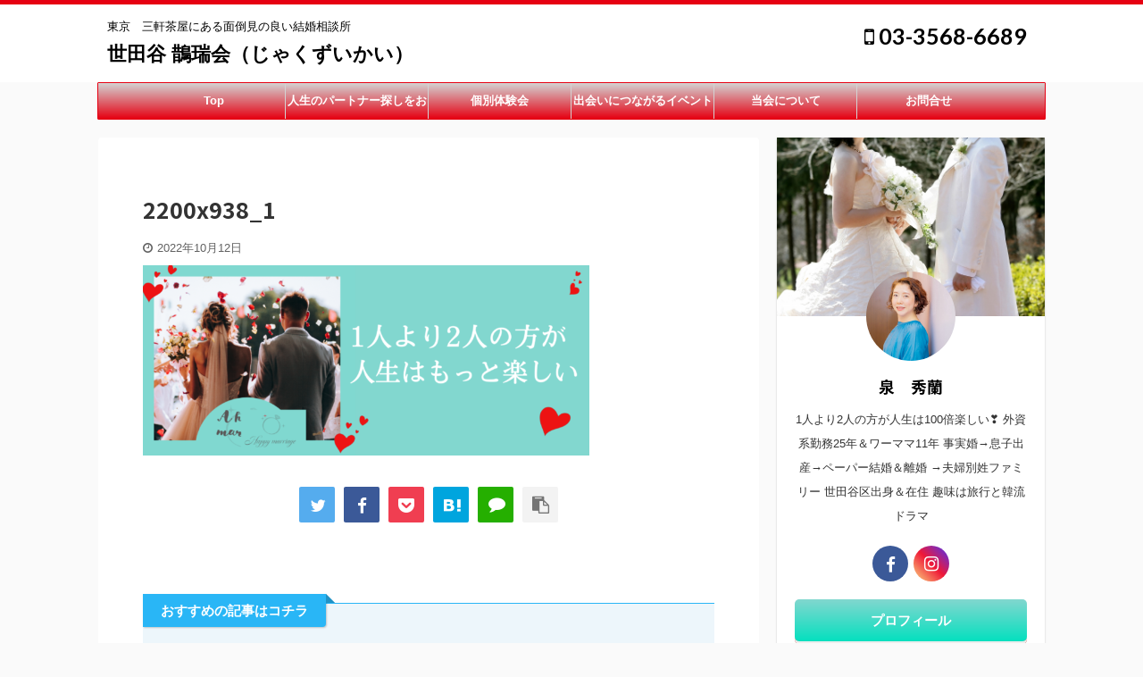

--- FILE ---
content_type: text/html; charset=UTF-8
request_url: https://jakuzuikai.jp/2200x938_1-3/
body_size: 19298
content:

<!DOCTYPE html>
<!--[if lt IE 7]>
<html class="ie6" dir="ltr" lang="ja"
	prefix="og: https://ogp.me/ns#" > <![endif]-->
<!--[if IE 7]>
<html class="i7" dir="ltr" lang="ja"
	prefix="og: https://ogp.me/ns#" > <![endif]-->
<!--[if IE 8]>
<html class="ie" dir="ltr" lang="ja"
	prefix="og: https://ogp.me/ns#" > <![endif]-->
<!--[if gt IE 8]><!-->
<html dir="ltr" lang="ja"
	prefix="og: https://ogp.me/ns#"  class="s-navi-search-overlay ">
	<!--<![endif]-->
	<head prefix="og: http://ogp.me/ns# fb: http://ogp.me/ns/fb# article: http://ogp.me/ns/article#">
		<meta charset="UTF-8" >
		<meta name="viewport" content="width=device-width,initial-scale=1.0,user-scalable=no,viewport-fit=cover">
		<meta name="format-detection" content="telephone=no" >
		<meta name="referrer" content="no-referrer-when-downgrade"/>

					<meta name="robots" content="noindex,follow">
		
		<link rel="alternate" type="application/rss+xml" title="世田谷  鵲瑞会（じゃくずいかい） RSS Feed" href="https://jakuzuikai.jp/feed/" />
		<link rel="pingback" href="https://jakuzuikai.jp/xmlrpc.php" >
		<!--[if lt IE 9]>
		<script src="https://jakuzuikai.jp/wp-content/themes/affinger5/js/html5shiv.js"></script>
		<![endif]-->
					<style>img:is([sizes="auto" i], [sizes^="auto," i]) { contain-intrinsic-size: 3000px 1500px }</style>
	
		<!-- All in One SEO 4.4.0.1 - aioseo.com -->
		<meta name="robots" content="max-image-preview:large" />
		<link rel="canonical" href="https://jakuzuikai.jp/2200x938_1-3/" />
		<meta name="generator" content="All in One SEO (AIOSEO) 4.4.0.1" />
		<meta property="og:locale" content="ja_JP" />
		<meta property="og:site_name" content="世田谷  鵲瑞会（じゃくずいかい） | 東京　三軒茶屋にある面倒見の良い結婚相談所" />
		<meta property="og:type" content="article" />
		<meta property="og:title" content="2200x938_1 | 世田谷 鵲瑞会（じゃくずいかい）" />
		<meta property="og:url" content="https://jakuzuikai.jp/2200x938_1-3/" />
		<meta property="article:published_time" content="2022-10-12T05:25:50+00:00" />
		<meta property="article:modified_time" content="2022-10-12T05:25:50+00:00" />
		<meta name="twitter:card" content="summary" />
		<meta name="twitter:title" content="2200x938_1 | 世田谷 鵲瑞会（じゃくずいかい）" />
		<script type="application/ld+json" class="aioseo-schema">
			{"@context":"https:\/\/schema.org","@graph":[{"@type":"BreadcrumbList","@id":"https:\/\/jakuzuikai.jp\/2200x938_1-3\/#breadcrumblist","itemListElement":[{"@type":"ListItem","@id":"https:\/\/jakuzuikai.jp\/#listItem","position":1,"item":{"@type":"WebPage","@id":"https:\/\/jakuzuikai.jp\/","name":"\u30db\u30fc\u30e0","description":"\u4e16\u7530\u8c37\u9d72\u745e\u4f1a\uff08\u305b\u305f\u304c\u3084\u3058\u3083\u304f\u305a\u3044\u304b\u3044\uff09\u306f\u6771\u4eac\u4e16\u7530\u8c37\u4e09\u8ed2\u8336\u5c4b\u306b\u3042\u308b\u500b\u4eba\u7d4c\u55b6\u306e\u7d50\u5a5a\u76f8\u8ac7\u6240\u3067\u3059\u3002\u3054\u672c\u4eba\u306e\u72b6\u6cc1\u3001\u3054\u5e0c\u671b\u306b\u5408\u308f\u305b\u3066\u6d3b\u52d5\u5185\u5bb9\u3092\u3054\u63d0\u6848\u3057\u30d1\u30fc\u30bd\u30ca\u30eb\u30b5\u30dd\u30fc\u30c8\u3057\u3066\u304a\u308a\u307e\u3059\u3002\u30de\u30c3\u30c1\u30f3\u30b0\u30a2\u30d7\u30ea\u306a\u3069\u3092\u6d3b\u7528\u4e2d\u306e\u65b9\u3078\u306e\u30bb\u30ab\u30f3\u30c9\u30aa\u30d4\u30cb\u30aa\u30f3\u5bfe\u5fdc\u3001\u81ea\u7136\u306b\u6c17\u8efd\u306b\u51fa\u4f1a\u3044\u305f\u3044\u65b9\u3078\u306e\u30a4\u30d9\u30f3\u30c8\u306e\u3054\u6848\u5185\u3082\u884c\u3063\u3066\u304a\u308a\u307e\u3059\u3002","url":"https:\/\/jakuzuikai.jp\/"},"nextItem":"https:\/\/jakuzuikai.jp\/2200x938_1-3\/#listItem"},{"@type":"ListItem","@id":"https:\/\/jakuzuikai.jp\/2200x938_1-3\/#listItem","position":2,"item":{"@type":"WebPage","@id":"https:\/\/jakuzuikai.jp\/2200x938_1-3\/","name":"2200x938_1","url":"https:\/\/jakuzuikai.jp\/2200x938_1-3\/"},"previousItem":"https:\/\/jakuzuikai.jp\/#listItem"}]},{"@type":"ItemPage","@id":"https:\/\/jakuzuikai.jp\/2200x938_1-3\/#itempage","url":"https:\/\/jakuzuikai.jp\/2200x938_1-3\/","name":"2200x938_1 | \u4e16\u7530\u8c37 \u9d72\u745e\u4f1a\uff08\u3058\u3083\u304f\u305a\u3044\u304b\u3044\uff09","inLanguage":"ja","isPartOf":{"@id":"https:\/\/jakuzuikai.jp\/#website"},"breadcrumb":{"@id":"https:\/\/jakuzuikai.jp\/2200x938_1-3\/#breadcrumblist"},"author":{"@id":"https:\/\/jakuzuikai.jp\/author\/jakuzui\/#author"},"creator":{"@id":"https:\/\/jakuzuikai.jp\/author\/jakuzui\/#author"},"datePublished":"2022-10-12T05:25:50+09:00","dateModified":"2022-10-12T05:25:50+09:00"},{"@type":"Organization","@id":"https:\/\/jakuzuikai.jp\/#organization","name":"\u4e16\u7530\u8c37\u9d72\u745e\u4f1a","url":"https:\/\/jakuzuikai.jp\/","contactPoint":{"@type":"ContactPoint","telephone":"+81335386689","contactType":"Customer Support"}},{"@type":"Person","@id":"https:\/\/jakuzuikai.jp\/author\/jakuzui\/#author","url":"https:\/\/jakuzuikai.jp\/author\/jakuzui\/","name":"\u6771\u4eac\u4e09\u8ed2\u8336\u5c4b\u306e\u7d50\u5a5a\u76f8\u8ac7\u6240\u3000\u4e16\u7530\u8c37\u9d72\u745e\u4f1a\u3000\u30de\u30ea\u30c3\u30b8\u30ab\u30a6\u30f3\u30bb\u30e9\u30fc\u3000\u6cc9\u3000\u79c0\u862d","image":{"@type":"ImageObject","@id":"https:\/\/jakuzuikai.jp\/2200x938_1-3\/#authorImage","url":"https:\/\/secure.gravatar.com\/avatar\/7804247ed8990c35e6a7bbbb478092eb69c1ca1fb32efb7ee76b6720a62296a9?s=96&d=mm&r=g","width":96,"height":96,"caption":"\u6771\u4eac\u4e09\u8ed2\u8336\u5c4b\u306e\u7d50\u5a5a\u76f8\u8ac7\u6240\u3000\u4e16\u7530\u8c37\u9d72\u745e\u4f1a\u3000\u30de\u30ea\u30c3\u30b8\u30ab\u30a6\u30f3\u30bb\u30e9\u30fc\u3000\u6cc9\u3000\u79c0\u862d"}},{"@type":"WebSite","@id":"https:\/\/jakuzuikai.jp\/#website","url":"https:\/\/jakuzuikai.jp\/","name":"\u4e16\u7530\u8c37  \u9d72\u745e\u4f1a\uff08\u3058\u3083\u304f\u305a\u3044\u304b\u3044\uff09","description":"\u6771\u4eac\u3000\u4e09\u8ed2\u8336\u5c4b\u306b\u3042\u308b\u9762\u5012\u898b\u306e\u826f\u3044\u7d50\u5a5a\u76f8\u8ac7\u6240","inLanguage":"ja","publisher":{"@id":"https:\/\/jakuzuikai.jp\/#organization"}}]}
		</script>
		<!-- All in One SEO -->

<title>2200x938_1 | 世田谷 鵲瑞会（じゃくずいかい）</title>
<link rel='dns-prefetch' href='//webfonts.xserver.jp' />
<link rel='dns-prefetch' href='//ajax.googleapis.com' />
		<!-- This site uses the Google Analytics by MonsterInsights plugin v9.11.1 - Using Analytics tracking - https://www.monsterinsights.com/ -->
							<script src="//www.googletagmanager.com/gtag/js?id=G-YX4F6EDEKG"  data-cfasync="false" data-wpfc-render="false" type="text/javascript" async></script>
			<script data-cfasync="false" data-wpfc-render="false" type="text/javascript">
				var mi_version = '9.11.1';
				var mi_track_user = true;
				var mi_no_track_reason = '';
								var MonsterInsightsDefaultLocations = {"page_location":"https:\/\/jakuzuikai.jp\/2200x938_1-3\/"};
								if ( typeof MonsterInsightsPrivacyGuardFilter === 'function' ) {
					var MonsterInsightsLocations = (typeof MonsterInsightsExcludeQuery === 'object') ? MonsterInsightsPrivacyGuardFilter( MonsterInsightsExcludeQuery ) : MonsterInsightsPrivacyGuardFilter( MonsterInsightsDefaultLocations );
				} else {
					var MonsterInsightsLocations = (typeof MonsterInsightsExcludeQuery === 'object') ? MonsterInsightsExcludeQuery : MonsterInsightsDefaultLocations;
				}

								var disableStrs = [
										'ga-disable-G-YX4F6EDEKG',
									];

				/* Function to detect opted out users */
				function __gtagTrackerIsOptedOut() {
					for (var index = 0; index < disableStrs.length; index++) {
						if (document.cookie.indexOf(disableStrs[index] + '=true') > -1) {
							return true;
						}
					}

					return false;
				}

				/* Disable tracking if the opt-out cookie exists. */
				if (__gtagTrackerIsOptedOut()) {
					for (var index = 0; index < disableStrs.length; index++) {
						window[disableStrs[index]] = true;
					}
				}

				/* Opt-out function */
				function __gtagTrackerOptout() {
					for (var index = 0; index < disableStrs.length; index++) {
						document.cookie = disableStrs[index] + '=true; expires=Thu, 31 Dec 2099 23:59:59 UTC; path=/';
						window[disableStrs[index]] = true;
					}
				}

				if ('undefined' === typeof gaOptout) {
					function gaOptout() {
						__gtagTrackerOptout();
					}
				}
								window.dataLayer = window.dataLayer || [];

				window.MonsterInsightsDualTracker = {
					helpers: {},
					trackers: {},
				};
				if (mi_track_user) {
					function __gtagDataLayer() {
						dataLayer.push(arguments);
					}

					function __gtagTracker(type, name, parameters) {
						if (!parameters) {
							parameters = {};
						}

						if (parameters.send_to) {
							__gtagDataLayer.apply(null, arguments);
							return;
						}

						if (type === 'event') {
														parameters.send_to = monsterinsights_frontend.v4_id;
							var hookName = name;
							if (typeof parameters['event_category'] !== 'undefined') {
								hookName = parameters['event_category'] + ':' + name;
							}

							if (typeof MonsterInsightsDualTracker.trackers[hookName] !== 'undefined') {
								MonsterInsightsDualTracker.trackers[hookName](parameters);
							} else {
								__gtagDataLayer('event', name, parameters);
							}
							
						} else {
							__gtagDataLayer.apply(null, arguments);
						}
					}

					__gtagTracker('js', new Date());
					__gtagTracker('set', {
						'developer_id.dZGIzZG': true,
											});
					if ( MonsterInsightsLocations.page_location ) {
						__gtagTracker('set', MonsterInsightsLocations);
					}
										__gtagTracker('config', 'G-YX4F6EDEKG', {"forceSSL":"true","link_attribution":"true"} );
										window.gtag = __gtagTracker;										(function () {
						/* https://developers.google.com/analytics/devguides/collection/analyticsjs/ */
						/* ga and __gaTracker compatibility shim. */
						var noopfn = function () {
							return null;
						};
						var newtracker = function () {
							return new Tracker();
						};
						var Tracker = function () {
							return null;
						};
						var p = Tracker.prototype;
						p.get = noopfn;
						p.set = noopfn;
						p.send = function () {
							var args = Array.prototype.slice.call(arguments);
							args.unshift('send');
							__gaTracker.apply(null, args);
						};
						var __gaTracker = function () {
							var len = arguments.length;
							if (len === 0) {
								return;
							}
							var f = arguments[len - 1];
							if (typeof f !== 'object' || f === null || typeof f.hitCallback !== 'function') {
								if ('send' === arguments[0]) {
									var hitConverted, hitObject = false, action;
									if ('event' === arguments[1]) {
										if ('undefined' !== typeof arguments[3]) {
											hitObject = {
												'eventAction': arguments[3],
												'eventCategory': arguments[2],
												'eventLabel': arguments[4],
												'value': arguments[5] ? arguments[5] : 1,
											}
										}
									}
									if ('pageview' === arguments[1]) {
										if ('undefined' !== typeof arguments[2]) {
											hitObject = {
												'eventAction': 'page_view',
												'page_path': arguments[2],
											}
										}
									}
									if (typeof arguments[2] === 'object') {
										hitObject = arguments[2];
									}
									if (typeof arguments[5] === 'object') {
										Object.assign(hitObject, arguments[5]);
									}
									if ('undefined' !== typeof arguments[1].hitType) {
										hitObject = arguments[1];
										if ('pageview' === hitObject.hitType) {
											hitObject.eventAction = 'page_view';
										}
									}
									if (hitObject) {
										action = 'timing' === arguments[1].hitType ? 'timing_complete' : hitObject.eventAction;
										hitConverted = mapArgs(hitObject);
										__gtagTracker('event', action, hitConverted);
									}
								}
								return;
							}

							function mapArgs(args) {
								var arg, hit = {};
								var gaMap = {
									'eventCategory': 'event_category',
									'eventAction': 'event_action',
									'eventLabel': 'event_label',
									'eventValue': 'event_value',
									'nonInteraction': 'non_interaction',
									'timingCategory': 'event_category',
									'timingVar': 'name',
									'timingValue': 'value',
									'timingLabel': 'event_label',
									'page': 'page_path',
									'location': 'page_location',
									'title': 'page_title',
									'referrer' : 'page_referrer',
								};
								for (arg in args) {
																		if (!(!args.hasOwnProperty(arg) || !gaMap.hasOwnProperty(arg))) {
										hit[gaMap[arg]] = args[arg];
									} else {
										hit[arg] = args[arg];
									}
								}
								return hit;
							}

							try {
								f.hitCallback();
							} catch (ex) {
							}
						};
						__gaTracker.create = newtracker;
						__gaTracker.getByName = newtracker;
						__gaTracker.getAll = function () {
							return [];
						};
						__gaTracker.remove = noopfn;
						__gaTracker.loaded = true;
						window['__gaTracker'] = __gaTracker;
					})();
									} else {
										console.log("");
					(function () {
						function __gtagTracker() {
							return null;
						}

						window['__gtagTracker'] = __gtagTracker;
						window['gtag'] = __gtagTracker;
					})();
									}
			</script>
							<!-- / Google Analytics by MonsterInsights -->
		<script type="text/javascript">
/* <![CDATA[ */
window._wpemojiSettings = {"baseUrl":"https:\/\/s.w.org\/images\/core\/emoji\/16.0.1\/72x72\/","ext":".png","svgUrl":"https:\/\/s.w.org\/images\/core\/emoji\/16.0.1\/svg\/","svgExt":".svg","source":{"concatemoji":"https:\/\/jakuzuikai.jp\/wp-includes\/js\/wp-emoji-release.min.js?ver=6.8.2"}};
/*! This file is auto-generated */
!function(s,n){var o,i,e;function c(e){try{var t={supportTests:e,timestamp:(new Date).valueOf()};sessionStorage.setItem(o,JSON.stringify(t))}catch(e){}}function p(e,t,n){e.clearRect(0,0,e.canvas.width,e.canvas.height),e.fillText(t,0,0);var t=new Uint32Array(e.getImageData(0,0,e.canvas.width,e.canvas.height).data),a=(e.clearRect(0,0,e.canvas.width,e.canvas.height),e.fillText(n,0,0),new Uint32Array(e.getImageData(0,0,e.canvas.width,e.canvas.height).data));return t.every(function(e,t){return e===a[t]})}function u(e,t){e.clearRect(0,0,e.canvas.width,e.canvas.height),e.fillText(t,0,0);for(var n=e.getImageData(16,16,1,1),a=0;a<n.data.length;a++)if(0!==n.data[a])return!1;return!0}function f(e,t,n,a){switch(t){case"flag":return n(e,"\ud83c\udff3\ufe0f\u200d\u26a7\ufe0f","\ud83c\udff3\ufe0f\u200b\u26a7\ufe0f")?!1:!n(e,"\ud83c\udde8\ud83c\uddf6","\ud83c\udde8\u200b\ud83c\uddf6")&&!n(e,"\ud83c\udff4\udb40\udc67\udb40\udc62\udb40\udc65\udb40\udc6e\udb40\udc67\udb40\udc7f","\ud83c\udff4\u200b\udb40\udc67\u200b\udb40\udc62\u200b\udb40\udc65\u200b\udb40\udc6e\u200b\udb40\udc67\u200b\udb40\udc7f");case"emoji":return!a(e,"\ud83e\udedf")}return!1}function g(e,t,n,a){var r="undefined"!=typeof WorkerGlobalScope&&self instanceof WorkerGlobalScope?new OffscreenCanvas(300,150):s.createElement("canvas"),o=r.getContext("2d",{willReadFrequently:!0}),i=(o.textBaseline="top",o.font="600 32px Arial",{});return e.forEach(function(e){i[e]=t(o,e,n,a)}),i}function t(e){var t=s.createElement("script");t.src=e,t.defer=!0,s.head.appendChild(t)}"undefined"!=typeof Promise&&(o="wpEmojiSettingsSupports",i=["flag","emoji"],n.supports={everything:!0,everythingExceptFlag:!0},e=new Promise(function(e){s.addEventListener("DOMContentLoaded",e,{once:!0})}),new Promise(function(t){var n=function(){try{var e=JSON.parse(sessionStorage.getItem(o));if("object"==typeof e&&"number"==typeof e.timestamp&&(new Date).valueOf()<e.timestamp+604800&&"object"==typeof e.supportTests)return e.supportTests}catch(e){}return null}();if(!n){if("undefined"!=typeof Worker&&"undefined"!=typeof OffscreenCanvas&&"undefined"!=typeof URL&&URL.createObjectURL&&"undefined"!=typeof Blob)try{var e="postMessage("+g.toString()+"("+[JSON.stringify(i),f.toString(),p.toString(),u.toString()].join(",")+"));",a=new Blob([e],{type:"text/javascript"}),r=new Worker(URL.createObjectURL(a),{name:"wpTestEmojiSupports"});return void(r.onmessage=function(e){c(n=e.data),r.terminate(),t(n)})}catch(e){}c(n=g(i,f,p,u))}t(n)}).then(function(e){for(var t in e)n.supports[t]=e[t],n.supports.everything=n.supports.everything&&n.supports[t],"flag"!==t&&(n.supports.everythingExceptFlag=n.supports.everythingExceptFlag&&n.supports[t]);n.supports.everythingExceptFlag=n.supports.everythingExceptFlag&&!n.supports.flag,n.DOMReady=!1,n.readyCallback=function(){n.DOMReady=!0}}).then(function(){return e}).then(function(){var e;n.supports.everything||(n.readyCallback(),(e=n.source||{}).concatemoji?t(e.concatemoji):e.wpemoji&&e.twemoji&&(t(e.twemoji),t(e.wpemoji)))}))}((window,document),window._wpemojiSettings);
/* ]]> */
</script>
<style id='wp-emoji-styles-inline-css' type='text/css'>

	img.wp-smiley, img.emoji {
		display: inline !important;
		border: none !important;
		box-shadow: none !important;
		height: 1em !important;
		width: 1em !important;
		margin: 0 0.07em !important;
		vertical-align: -0.1em !important;
		background: none !important;
		padding: 0 !important;
	}
</style>
<link rel='stylesheet' id='wp-block-library-css' href='https://jakuzuikai.jp/wp-includes/css/dist/block-library/style.min.css?ver=6.8.2' type='text/css' media='all' />
<style id='classic-theme-styles-inline-css' type='text/css'>
/*! This file is auto-generated */
.wp-block-button__link{color:#fff;background-color:#32373c;border-radius:9999px;box-shadow:none;text-decoration:none;padding:calc(.667em + 2px) calc(1.333em + 2px);font-size:1.125em}.wp-block-file__button{background:#32373c;color:#fff;text-decoration:none}
</style>
<style id='global-styles-inline-css' type='text/css'>
:root{--wp--preset--aspect-ratio--square: 1;--wp--preset--aspect-ratio--4-3: 4/3;--wp--preset--aspect-ratio--3-4: 3/4;--wp--preset--aspect-ratio--3-2: 3/2;--wp--preset--aspect-ratio--2-3: 2/3;--wp--preset--aspect-ratio--16-9: 16/9;--wp--preset--aspect-ratio--9-16: 9/16;--wp--preset--color--black: #000000;--wp--preset--color--cyan-bluish-gray: #abb8c3;--wp--preset--color--white: #ffffff;--wp--preset--color--pale-pink: #f78da7;--wp--preset--color--vivid-red: #cf2e2e;--wp--preset--color--luminous-vivid-orange: #ff6900;--wp--preset--color--luminous-vivid-amber: #fcb900;--wp--preset--color--light-green-cyan: #7bdcb5;--wp--preset--color--vivid-green-cyan: #00d084;--wp--preset--color--pale-cyan-blue: #8ed1fc;--wp--preset--color--vivid-cyan-blue: #0693e3;--wp--preset--color--vivid-purple: #9b51e0;--wp--preset--color--soft-red: #e6514c;--wp--preset--color--light-grayish-red: #fdebee;--wp--preset--color--vivid-yellow: #ffc107;--wp--preset--color--very-pale-yellow: #fffde7;--wp--preset--color--very-light-gray: #fafafa;--wp--preset--color--very-dark-gray: #313131;--wp--preset--color--original-color-a: #43a047;--wp--preset--color--original-color-b: #795548;--wp--preset--color--original-color-c: #ec407a;--wp--preset--color--original-color-d: #9e9d24;--wp--preset--gradient--vivid-cyan-blue-to-vivid-purple: linear-gradient(135deg,rgba(6,147,227,1) 0%,rgb(155,81,224) 100%);--wp--preset--gradient--light-green-cyan-to-vivid-green-cyan: linear-gradient(135deg,rgb(122,220,180) 0%,rgb(0,208,130) 100%);--wp--preset--gradient--luminous-vivid-amber-to-luminous-vivid-orange: linear-gradient(135deg,rgba(252,185,0,1) 0%,rgba(255,105,0,1) 100%);--wp--preset--gradient--luminous-vivid-orange-to-vivid-red: linear-gradient(135deg,rgba(255,105,0,1) 0%,rgb(207,46,46) 100%);--wp--preset--gradient--very-light-gray-to-cyan-bluish-gray: linear-gradient(135deg,rgb(238,238,238) 0%,rgb(169,184,195) 100%);--wp--preset--gradient--cool-to-warm-spectrum: linear-gradient(135deg,rgb(74,234,220) 0%,rgb(151,120,209) 20%,rgb(207,42,186) 40%,rgb(238,44,130) 60%,rgb(251,105,98) 80%,rgb(254,248,76) 100%);--wp--preset--gradient--blush-light-purple: linear-gradient(135deg,rgb(255,206,236) 0%,rgb(152,150,240) 100%);--wp--preset--gradient--blush-bordeaux: linear-gradient(135deg,rgb(254,205,165) 0%,rgb(254,45,45) 50%,rgb(107,0,62) 100%);--wp--preset--gradient--luminous-dusk: linear-gradient(135deg,rgb(255,203,112) 0%,rgb(199,81,192) 50%,rgb(65,88,208) 100%);--wp--preset--gradient--pale-ocean: linear-gradient(135deg,rgb(255,245,203) 0%,rgb(182,227,212) 50%,rgb(51,167,181) 100%);--wp--preset--gradient--electric-grass: linear-gradient(135deg,rgb(202,248,128) 0%,rgb(113,206,126) 100%);--wp--preset--gradient--midnight: linear-gradient(135deg,rgb(2,3,129) 0%,rgb(40,116,252) 100%);--wp--preset--font-size--small: 13px;--wp--preset--font-size--medium: 20px;--wp--preset--font-size--large: 36px;--wp--preset--font-size--x-large: 42px;--wp--preset--spacing--20: 0.44rem;--wp--preset--spacing--30: 0.67rem;--wp--preset--spacing--40: 1rem;--wp--preset--spacing--50: 1.5rem;--wp--preset--spacing--60: 2.25rem;--wp--preset--spacing--70: 3.38rem;--wp--preset--spacing--80: 5.06rem;--wp--preset--shadow--natural: 6px 6px 9px rgba(0, 0, 0, 0.2);--wp--preset--shadow--deep: 12px 12px 50px rgba(0, 0, 0, 0.4);--wp--preset--shadow--sharp: 6px 6px 0px rgba(0, 0, 0, 0.2);--wp--preset--shadow--outlined: 6px 6px 0px -3px rgba(255, 255, 255, 1), 6px 6px rgba(0, 0, 0, 1);--wp--preset--shadow--crisp: 6px 6px 0px rgba(0, 0, 0, 1);}:where(.is-layout-flex){gap: 0.5em;}:where(.is-layout-grid){gap: 0.5em;}body .is-layout-flex{display: flex;}.is-layout-flex{flex-wrap: wrap;align-items: center;}.is-layout-flex > :is(*, div){margin: 0;}body .is-layout-grid{display: grid;}.is-layout-grid > :is(*, div){margin: 0;}:where(.wp-block-columns.is-layout-flex){gap: 2em;}:where(.wp-block-columns.is-layout-grid){gap: 2em;}:where(.wp-block-post-template.is-layout-flex){gap: 1.25em;}:where(.wp-block-post-template.is-layout-grid){gap: 1.25em;}.has-black-color{color: var(--wp--preset--color--black) !important;}.has-cyan-bluish-gray-color{color: var(--wp--preset--color--cyan-bluish-gray) !important;}.has-white-color{color: var(--wp--preset--color--white) !important;}.has-pale-pink-color{color: var(--wp--preset--color--pale-pink) !important;}.has-vivid-red-color{color: var(--wp--preset--color--vivid-red) !important;}.has-luminous-vivid-orange-color{color: var(--wp--preset--color--luminous-vivid-orange) !important;}.has-luminous-vivid-amber-color{color: var(--wp--preset--color--luminous-vivid-amber) !important;}.has-light-green-cyan-color{color: var(--wp--preset--color--light-green-cyan) !important;}.has-vivid-green-cyan-color{color: var(--wp--preset--color--vivid-green-cyan) !important;}.has-pale-cyan-blue-color{color: var(--wp--preset--color--pale-cyan-blue) !important;}.has-vivid-cyan-blue-color{color: var(--wp--preset--color--vivid-cyan-blue) !important;}.has-vivid-purple-color{color: var(--wp--preset--color--vivid-purple) !important;}.has-black-background-color{background-color: var(--wp--preset--color--black) !important;}.has-cyan-bluish-gray-background-color{background-color: var(--wp--preset--color--cyan-bluish-gray) !important;}.has-white-background-color{background-color: var(--wp--preset--color--white) !important;}.has-pale-pink-background-color{background-color: var(--wp--preset--color--pale-pink) !important;}.has-vivid-red-background-color{background-color: var(--wp--preset--color--vivid-red) !important;}.has-luminous-vivid-orange-background-color{background-color: var(--wp--preset--color--luminous-vivid-orange) !important;}.has-luminous-vivid-amber-background-color{background-color: var(--wp--preset--color--luminous-vivid-amber) !important;}.has-light-green-cyan-background-color{background-color: var(--wp--preset--color--light-green-cyan) !important;}.has-vivid-green-cyan-background-color{background-color: var(--wp--preset--color--vivid-green-cyan) !important;}.has-pale-cyan-blue-background-color{background-color: var(--wp--preset--color--pale-cyan-blue) !important;}.has-vivid-cyan-blue-background-color{background-color: var(--wp--preset--color--vivid-cyan-blue) !important;}.has-vivid-purple-background-color{background-color: var(--wp--preset--color--vivid-purple) !important;}.has-black-border-color{border-color: var(--wp--preset--color--black) !important;}.has-cyan-bluish-gray-border-color{border-color: var(--wp--preset--color--cyan-bluish-gray) !important;}.has-white-border-color{border-color: var(--wp--preset--color--white) !important;}.has-pale-pink-border-color{border-color: var(--wp--preset--color--pale-pink) !important;}.has-vivid-red-border-color{border-color: var(--wp--preset--color--vivid-red) !important;}.has-luminous-vivid-orange-border-color{border-color: var(--wp--preset--color--luminous-vivid-orange) !important;}.has-luminous-vivid-amber-border-color{border-color: var(--wp--preset--color--luminous-vivid-amber) !important;}.has-light-green-cyan-border-color{border-color: var(--wp--preset--color--light-green-cyan) !important;}.has-vivid-green-cyan-border-color{border-color: var(--wp--preset--color--vivid-green-cyan) !important;}.has-pale-cyan-blue-border-color{border-color: var(--wp--preset--color--pale-cyan-blue) !important;}.has-vivid-cyan-blue-border-color{border-color: var(--wp--preset--color--vivid-cyan-blue) !important;}.has-vivid-purple-border-color{border-color: var(--wp--preset--color--vivid-purple) !important;}.has-vivid-cyan-blue-to-vivid-purple-gradient-background{background: var(--wp--preset--gradient--vivid-cyan-blue-to-vivid-purple) !important;}.has-light-green-cyan-to-vivid-green-cyan-gradient-background{background: var(--wp--preset--gradient--light-green-cyan-to-vivid-green-cyan) !important;}.has-luminous-vivid-amber-to-luminous-vivid-orange-gradient-background{background: var(--wp--preset--gradient--luminous-vivid-amber-to-luminous-vivid-orange) !important;}.has-luminous-vivid-orange-to-vivid-red-gradient-background{background: var(--wp--preset--gradient--luminous-vivid-orange-to-vivid-red) !important;}.has-very-light-gray-to-cyan-bluish-gray-gradient-background{background: var(--wp--preset--gradient--very-light-gray-to-cyan-bluish-gray) !important;}.has-cool-to-warm-spectrum-gradient-background{background: var(--wp--preset--gradient--cool-to-warm-spectrum) !important;}.has-blush-light-purple-gradient-background{background: var(--wp--preset--gradient--blush-light-purple) !important;}.has-blush-bordeaux-gradient-background{background: var(--wp--preset--gradient--blush-bordeaux) !important;}.has-luminous-dusk-gradient-background{background: var(--wp--preset--gradient--luminous-dusk) !important;}.has-pale-ocean-gradient-background{background: var(--wp--preset--gradient--pale-ocean) !important;}.has-electric-grass-gradient-background{background: var(--wp--preset--gradient--electric-grass) !important;}.has-midnight-gradient-background{background: var(--wp--preset--gradient--midnight) !important;}.has-small-font-size{font-size: var(--wp--preset--font-size--small) !important;}.has-medium-font-size{font-size: var(--wp--preset--font-size--medium) !important;}.has-large-font-size{font-size: var(--wp--preset--font-size--large) !important;}.has-x-large-font-size{font-size: var(--wp--preset--font-size--x-large) !important;}
:where(.wp-block-post-template.is-layout-flex){gap: 1.25em;}:where(.wp-block-post-template.is-layout-grid){gap: 1.25em;}
:where(.wp-block-columns.is-layout-flex){gap: 2em;}:where(.wp-block-columns.is-layout-grid){gap: 2em;}
:root :where(.wp-block-pullquote){font-size: 1.5em;line-height: 1.6;}
</style>
<link rel='stylesheet' id='contact-form-7-css' href='https://jakuzuikai.jp/wp-content/plugins/contact-form-7/includes/css/styles.css?ver=5.5.6.1' type='text/css' media='all' />
<link rel='stylesheet' id='pz-linkcard-css' href='//jakuzuikai.jp/wp-content/uploads/pz-linkcard/style.css?ver=2.4.7.83' type='text/css' media='all' />
<link rel='stylesheet' id='normalize-css' href='https://jakuzuikai.jp/wp-content/themes/affinger5/css/normalize.css?ver=1.5.9' type='text/css' media='all' />
<link rel='stylesheet' id='font-awesome-css' href='https://jakuzuikai.jp/wp-content/plugins/elementor/assets/lib/font-awesome/css/font-awesome.min.css?ver=4.7.0' type='text/css' media='all' />
<link rel='stylesheet' id='font-awesome-animation-css' href='https://jakuzuikai.jp/wp-content/themes/affinger5/css/fontawesome/css/font-awesome-animation.min.css?ver=6.8.2' type='text/css' media='all' />
<link rel='stylesheet' id='st_svg-css' href='https://jakuzuikai.jp/wp-content/themes/affinger5/st_svg/style.css?ver=6.8.2' type='text/css' media='all' />
<link rel='stylesheet' id='slick-css' href='https://jakuzuikai.jp/wp-content/themes/affinger5/vendor/slick/slick.css?ver=1.8.0' type='text/css' media='all' />
<link rel='stylesheet' id='slick-theme-css' href='https://jakuzuikai.jp/wp-content/themes/affinger5/vendor/slick/slick-theme.css?ver=1.8.0' type='text/css' media='all' />
<link rel='stylesheet' id='fonts-googleapis-notosansjp-css' href='//fonts.googleapis.com/css?family=Noto+Sans+JP%3A400%2C700&#038;display=swap&#038;subset=japanese&#038;ver=6.8.2' type='text/css' media='all' />
<link rel='stylesheet' id='fonts-googleapis-lato700-css' href='//fonts.googleapis.com/css?family=Lato%3A700&#038;display=swap&#038;ver=6.8.2' type='text/css' media='all' />
<link rel='stylesheet' id='style-css' href='https://jakuzuikai.jp/wp-content/themes/affinger5/style.css?ver=6.8.2' type='text/css' media='all' />
<link rel='stylesheet' id='child-style-css' href='https://jakuzuikai.jp/wp-content/themes/affinger5-child/style.css?ver=6.8.2' type='text/css' media='all' />
<link rel='stylesheet' id='single-css' href='https://jakuzuikai.jp/wp-content/themes/affinger5/st-rankcss.php' type='text/css' media='all' />
<link rel='stylesheet' id='st-themecss-css' href='https://jakuzuikai.jp/wp-content/themes/affinger5/st-themecss-loader.php?ver=6.8.2' type='text/css' media='all' />
<script type="text/javascript" src="//ajax.googleapis.com/ajax/libs/jquery/1.11.3/jquery.min.js?ver=1.11.3" id="jquery-js"></script>
<script type="text/javascript" src="//webfonts.xserver.jp/js/xserverv3.js?fadein=0&amp;ver=2.0.4" id="typesquare_std-js"></script>
<script type="text/javascript" src="https://jakuzuikai.jp/wp-content/plugins/google-analytics-for-wordpress/assets/js/frontend-gtag.min.js?ver=9.11.1" id="monsterinsights-frontend-script-js" async="async" data-wp-strategy="async"></script>
<script data-cfasync="false" data-wpfc-render="false" type="text/javascript" id='monsterinsights-frontend-script-js-extra'>/* <![CDATA[ */
var monsterinsights_frontend = {"js_events_tracking":"true","download_extensions":"doc,pdf,ppt,zip,xls,docx,pptx,xlsx","inbound_paths":"[{\"path\":\"\\\/go\\\/\\\/com\\\/\\\/jp\\\/\",\"label\":\"affiliate\"},{\"path\":\"\\\/recommend\\\/\",\"label\":\"affiliate\"}]","home_url":"https:\/\/jakuzuikai.jp","hash_tracking":"false","v4_id":"G-YX4F6EDEKG"};/* ]]> */
</script>
<link rel="https://api.w.org/" href="https://jakuzuikai.jp/wp-json/" /><link rel="alternate" title="JSON" type="application/json" href="https://jakuzuikai.jp/wp-json/wp/v2/media/3407" /><link rel='shortlink' href='https://jakuzuikai.jp/?p=3407' />
<link rel="alternate" title="oEmbed (JSON)" type="application/json+oembed" href="https://jakuzuikai.jp/wp-json/oembed/1.0/embed?url=https%3A%2F%2Fjakuzuikai.jp%2F2200x938_1-3%2F" />
<link rel="alternate" title="oEmbed (XML)" type="text/xml+oembed" href="https://jakuzuikai.jp/wp-json/oembed/1.0/embed?url=https%3A%2F%2Fjakuzuikai.jp%2F2200x938_1-3%2F&#038;format=xml" />
<meta name="cdp-version" content="1.4.0" /><link rel="icon" href="https://jakuzuikai.jp/wp-content/uploads/2021/09/cropped-英字アリ-ロゴ3350-scaled-2-32x32.jpg" sizes="32x32" />
<link rel="icon" href="https://jakuzuikai.jp/wp-content/uploads/2021/09/cropped-英字アリ-ロゴ3350-scaled-2-192x192.jpg" sizes="192x192" />
<link rel="apple-touch-icon" href="https://jakuzuikai.jp/wp-content/uploads/2021/09/cropped-英字アリ-ロゴ3350-scaled-2-180x180.jpg" />
<meta name="msapplication-TileImage" content="https://jakuzuikai.jp/wp-content/uploads/2021/09/cropped-英字アリ-ロゴ3350-scaled-2-270x270.jpg" />
<style id="wpforms-css-vars-root">
				:root {
					--wpforms-field-border-radius: 3px;
--wpforms-field-background-color: #ffffff;
--wpforms-field-border-color: rgba( 0, 0, 0, 0.25 );
--wpforms-field-text-color: rgba( 0, 0, 0, 0.7 );
--wpforms-label-color: rgba( 0, 0, 0, 0.85 );
--wpforms-label-sublabel-color: rgba( 0, 0, 0, 0.55 );
--wpforms-label-error-color: #d63637;
--wpforms-button-border-radius: 3px;
--wpforms-button-background-color: #066aab;
--wpforms-button-text-color: #ffffff;
--wpforms-field-size-input-height: 43px;
--wpforms-field-size-input-spacing: 15px;
--wpforms-field-size-font-size: 16px;
--wpforms-field-size-line-height: 19px;
--wpforms-field-size-padding-h: 14px;
--wpforms-field-size-checkbox-size: 16px;
--wpforms-field-size-sublabel-spacing: 5px;
--wpforms-field-size-icon-size: 1;
--wpforms-label-size-font-size: 16px;
--wpforms-label-size-line-height: 19px;
--wpforms-label-size-sublabel-font-size: 14px;
--wpforms-label-size-sublabel-line-height: 17px;
--wpforms-button-size-font-size: 17px;
--wpforms-button-size-height: 41px;
--wpforms-button-size-padding-h: 15px;
--wpforms-button-size-margin-top: 10px;

				}
			</style>						


<script>
	jQuery(function(){
		jQuery('.st-btn-open').click(function(){
			jQuery(this).next('.st-slidebox').stop(true, true).slideToggle();
			jQuery(this).addClass('st-btn-open-click');
		});
	});
</script>


<script>
	jQuery(function(){
		jQuery("#toc_container:not(:has(ul ul))").addClass("only-toc");
		jQuery(".st-ac-box ul:has(.cat-item)").each(function(){
			jQuery(this).addClass("st-ac-cat");
		});
	});
</script>

<script>
	jQuery(function(){
						jQuery('.st-star').parent('.rankh4').css('padding-bottom','5px'); // スターがある場合のランキング見出し調整
	});
</script>


			</head>
	<body class="attachment wp-singular attachment-template-default single single-attachment postid-3407 attachmentid-3407 attachment-png wp-theme-affinger5 wp-child-theme-affinger5-child not-front-page elementor-default elementor-kit-1684" >
				<div id="st-ami">
				<div id="wrapper" class="">
				<div id="wrapper-in">
					<header id="">
						<div id="headbox-bg">
							<div id="headbox">

								<nav id="s-navi" class="pcnone" data-st-nav data-st-nav-type="normal">
		<dl class="acordion is-active" data-st-nav-primary>
			<dt class="trigger">
				<p class="acordion_button"><span class="op op-menu"><i class="fa st-svg-menu"></i></span></p>

				
				
							<!-- 追加メニュー -->
							
							<!-- 追加メニュー2 -->
							
							</dt>

			<dd class="acordion_tree">
				<div class="acordion_tree_content">

					

												<div class="menu-menu%ef%bc%91-container"><ul id="menu-menu%ef%bc%91" class="menu"><li id="menu-item-25" class="menu-item menu-item-type-custom menu-item-object-custom menu-item-home menu-item-25"><a href="http://jakuzuikai.jp/"><span class="menu-item-label"><center>Top</center></span></a></li>
<li id="menu-item-3190" class="menu-item menu-item-type-post_type menu-item-object-page menu-item-3190"><a href="https://jakuzuikai.jp/service-2/"><span class="menu-item-label">人生のパートナー探しをお手伝い</span></a></li>
<li id="menu-item-3096" class="menu-item menu-item-type-post_type menu-item-object-page menu-item-3096"><a href="https://jakuzuikai.jp/kobetsutaiken/"><span class="menu-item-label">個別体験会</span></a></li>
<li id="menu-item-3409" class="menu-item menu-item-type-post_type menu-item-object-page menu-item-3409"><a href="https://jakuzuikai.jp/event/"><span class="menu-item-label">出会いにつながるイベント開催中　</span></a></li>
<li id="menu-item-2458" class="menu-item menu-item-type-post_type menu-item-object-page menu-item-2458"><a href="https://jakuzuikai.jp/profile/"><span class="menu-item-label">当会について</span></a></li>
<li id="menu-item-24" class="menu-item menu-item-type-custom menu-item-object-custom menu-item-24"><a href="http://jakuzuikai.jp/cotact/"><span class="menu-item-label"><center>お問合せ</center></span></a></li>
</ul></div>						<div class="clear"></div>

					
				</div>
			</dd>

					</dl>

					</nav>

								<div id="header-l">
									
									<div id="st-text-logo">
										
            
			
				<!-- キャプション -->
				                
					              		 	 <p class="descr sitenametop">
               		     	東京　三軒茶屋にある面倒見の良い結婚相談所               			 </p>
					                    
				                
				<!-- ロゴ又はブログ名 -->
				              		  <p class="sitename"><a href="https://jakuzuikai.jp/">
                  		                      		    世田谷  鵲瑞会（じゃくずいかい）                   		               		  </a></p>
            					<!-- ロゴ又はブログ名ここまで -->

			    
		
    									</div>
								</div><!-- /#header-l -->

								<div id="header-r" class="smanone">
									<p class="head-telno"><a href="tel:03-3568-6689"><i class="fa fa-mobile"></i>&nbsp;03-3568-6689</a></p>

								</div><!-- /#header-r -->
							</div><!-- /#headbox-bg -->
						</div><!-- /#headbox clearfix -->

						
						
						
						
											
<div id="gazou-wide">
			<div id="st-menubox">
			<div id="st-menuwide">
				<nav class="smanone clearfix"><ul id="menu-menu%ef%bc%91-1" class="menu"><li class="menu-item menu-item-type-custom menu-item-object-custom menu-item-home menu-item-25"><a href="http://jakuzuikai.jp/"><center>Top</center></a></li>
<li class="menu-item menu-item-type-post_type menu-item-object-page menu-item-3190"><a href="https://jakuzuikai.jp/service-2/">人生のパートナー探しをお手伝い</a></li>
<li class="menu-item menu-item-type-post_type menu-item-object-page menu-item-3096"><a href="https://jakuzuikai.jp/kobetsutaiken/">個別体験会</a></li>
<li class="menu-item menu-item-type-post_type menu-item-object-page menu-item-3409"><a href="https://jakuzuikai.jp/event/">出会いにつながるイベント開催中　</a></li>
<li class="menu-item menu-item-type-post_type menu-item-object-page menu-item-2458"><a href="https://jakuzuikai.jp/profile/">当会について</a></li>
<li class="menu-item menu-item-type-custom menu-item-object-custom menu-item-24"><a href="http://jakuzuikai.jp/cotact/"><center>お問合せ</center></a></li>
</ul></nav>			</div>
		</div>
				</div>
					
					
					</header>

					

					<div id="content-w">

					
					
					
	
			<div id="st-header-post-under-box" class="st-header-post-no-data "
		     style="">
			<div class="st-dark-cover">
							</div>
		</div>
	

<div id="content" class="clearfix">
	<div id="contentInner">
		<main>
			<article>
														<div id="post-3407" class="post st-custom post-3407 attachment type-attachment status-inherit hentry">
				
					
																
					
					<!--ぱんくず -->
										<!--/ ぱんくず -->

					<!--ループ開始 -->
										
																									<p class="st-catgroup">
															</p>
						
						<h1 class="entry-title">2200x938_1</h1>

						
	<div class="blogbox ">
		<p><span class="kdate">
							<i class="fa fa-clock-o"></i><time class="updated" datetime="2022-10-12T14:25:50+0900">2022年10月12日</time>
					</span></p>
	</div>
					
					
					<div class="mainbox">
						<div id="nocopy" ><!-- コピー禁止エリアここから -->
							
							
							
							<div class="entry-content">
								<p class="attachment"><a href='https://jakuzuikai.jp/wp-content/uploads/2022/10/2200x938_1-2.png'><img fetchpriority="high" decoding="async" width="500" height="213" src="https://jakuzuikai.jp/wp-content/uploads/2022/10/2200x938_1-2-500x213.png" class="attachment-medium size-medium" alt="" srcset="https://jakuzuikai.jp/wp-content/uploads/2022/10/2200x938_1-2-500x213.png 500w, https://jakuzuikai.jp/wp-content/uploads/2022/10/2200x938_1-2-900x384.png 900w, https://jakuzuikai.jp/wp-content/uploads/2022/10/2200x938_1-2-768x327.png 768w, https://jakuzuikai.jp/wp-content/uploads/2022/10/2200x938_1-2-1536x655.png 1536w, https://jakuzuikai.jp/wp-content/uploads/2022/10/2200x938_1-2-2048x873.png 2048w" sizes="(max-width: 500px) 100vw, 500px" /></a></p>
							</div>
						</div><!-- コピー禁止エリアここまで -->

												
					<div class="adbox">
				
							        
	
									<div style="padding-top:10px;">
						
		        
	
					</div>
							</div>
			

						
					</div><!-- .mainboxここまで -->

																
					
					
	
	<div class="sns ">
	<ul class="clearfix">
					<!--ツイートボタン-->
			<li class="twitter"> 
			<a rel="nofollow" onclick="window.open('//twitter.com/intent/tweet?url=https%3A%2F%2Fjakuzuikai.jp%2F2200x938_1-3%2F&text=2200x938_1&tw_p=tweetbutton', '', 'width=500,height=450'); return false;"><i class="fa fa-twitter"></i><span class="snstext " >Twitter</span></a>
			</li>
		
					<!--シェアボタン-->      
			<li class="facebook">
			<a href="//www.facebook.com/sharer.php?src=bm&u=https%3A%2F%2Fjakuzuikai.jp%2F2200x938_1-3%2F&t=2200x938_1" target="_blank" rel="nofollow noopener"><i class="fa fa-facebook"></i><span class="snstext " >Share</span>
			</a>
			</li>
		
					<!--ポケットボタン-->      
			<li class="pocket">
			<a rel="nofollow" onclick="window.open('//getpocket.com/edit?url=https%3A%2F%2Fjakuzuikai.jp%2F2200x938_1-3%2F&title=2200x938_1', '', 'width=500,height=350'); return false;"><i class="fa fa-get-pocket"></i><span class="snstext " >Pocket</span></a></li>
		
					<!--はてブボタン-->
			<li class="hatebu">       
				<a href="//b.hatena.ne.jp/entry/https://jakuzuikai.jp/2200x938_1-3/" class="hatena-bookmark-button" data-hatena-bookmark-layout="simple" title="2200x938_1" rel="nofollow"><i class="fa st-svg-hateb"></i><span class="snstext " >Hatena</span>
				</a><script type="text/javascript" src="//b.st-hatena.com/js/bookmark_button.js" charset="utf-8" async="async"></script>

			</li>
		
		
					<!--LINEボタン-->   
			<li class="line">
			<a href="//line.me/R/msg/text/?2200x938_1%0Ahttps%3A%2F%2Fjakuzuikai.jp%2F2200x938_1-3%2F" target="_blank" rel="nofollow noopener"><i class="fa fa-comment" aria-hidden="true"></i><span class="snstext" >LINE</span></a>
			</li> 
		
		
					<!--URLコピーボタン-->
			<li class="share-copy">
			<a href="#" rel="nofollow" data-st-copy-text="2200x938_1 / https://jakuzuikai.jp/2200x938_1-3/"><i class="fa fa-clipboard"></i><span class="snstext" >コピーする</span></a>
			</li>
		
	</ul>

	</div> 

											
<div class="kanren pop-box ">
					<p class="p-entry-t"><span class="p-entry">おすすめの記事はコチラ</span></p>
	
	
						
			
				<dl class="clearfix">
					<dt class="poprank">
						<a href="https://jakuzuikai.jp/2025/09/18/aozora2025-2-2/">
							
																	<img width="150" height="150" src="https://jakuzuikai.jp/wp-content/uploads/2025/09/3-150x150.png" class="attachment-st_thumb150 size-st_thumb150 wp-post-image" alt="" decoding="async" srcset="https://jakuzuikai.jp/wp-content/uploads/2025/09/3-150x150.png 150w, https://jakuzuikai.jp/wp-content/uploads/2025/09/3-100x100.png 100w" sizes="(max-width: 150px) 100vw, 150px" />								
													</a>

													<span class="poprank-no">1</span>
											</dt>
					<dd>
						<h5 class="popular-t"><a href="https://jakuzuikai.jp/2025/09/18/aozora2025-2-2/">ミドルエイジの方向け”天空の絶景　大人の交流会"開催しました</a></h5>

						
	<div class="smanone st-excerpt">
		<p>夕方からの勝鬨橋は、東京タワーも見える、見事な夜景！！ 47-63歳くらいの方にお声かけし、 タワマン　ラウンジでの食事付きの交流会でした。 もちろん、独身の方のみ♪ 共催仲間からそれぞれお誘いし、3 ... </p>
	</div>
					</dd>
				</dl>

															
			
				<dl class="clearfix">
					<dt class="poprank">
						<a href="https://jakuzuikai.jp/2025/09/18/life/">
							
																	<img width="150" height="150" src="https://jakuzuikai.jp/wp-content/uploads/2021/09/2-1-150x150.jpg" class="attachment-st_thumb150 size-st_thumb150 wp-post-image" alt="" decoding="async" srcset="https://jakuzuikai.jp/wp-content/uploads/2021/09/2-1-150x150.jpg 150w, https://jakuzuikai.jp/wp-content/uploads/2021/09/2-1-100x100.jpg 100w" sizes="(max-width: 150px) 100vw, 150px" />								
													</a>

													<span class="poprank-no">2</span>
											</dt>
					<dd>
						<h5 class="popular-t"><a href="https://jakuzuikai.jp/2025/09/18/life/">おふたりの新生活も応援しています！</a></h5>

						
	<div class="smanone st-excerpt">
		<p>信頼できる方の信頼できるサービスのみ提携しご案内しています &nbsp; ハワイ挙式 HP:https://linohawaii.com/kyosan.aspx</p>
	</div>
					</dd>
				</dl>

															
			
				<dl class="clearfix">
					<dt class="poprank">
						<a href="https://jakuzuikai.jp/2025/06/08/art925-2-3/">
							
																	<img width="150" height="150" src="https://jakuzuikai.jp/wp-content/uploads/2025/06/おお茶会-2-150x150.png" class="attachment-st_thumb150 size-st_thumb150 wp-post-image" alt="" decoding="async" srcset="https://jakuzuikai.jp/wp-content/uploads/2025/06/おお茶会-2-150x150.png 150w, https://jakuzuikai.jp/wp-content/uploads/2025/06/おお茶会-2-500x500.png 500w, https://jakuzuikai.jp/wp-content/uploads/2025/06/おお茶会-2-900x900.png 900w, https://jakuzuikai.jp/wp-content/uploads/2025/06/おお茶会-2-768x768.png 768w, https://jakuzuikai.jp/wp-content/uploads/2025/06/おお茶会-2-100x100.png 100w, https://jakuzuikai.jp/wp-content/uploads/2025/06/おお茶会-2.png 1040w" sizes="(max-width: 150px) 100vw, 150px" />								
													</a>

													<span class="poprank-no">3</span>
											</dt>
					<dd>
						<h5 class="popular-t"><a href="https://jakuzuikai.jp/2025/06/08/art925-2-3/">マッチングアプリ入門講座開催しています</a></h5>

						
	<div class="smanone st-excerpt">
		<p>「結婚相手に出会った場所」 いまや各種アンケートでも いままでの「職場で出会った」を抜いて １位なのがマッチングアプリ。 マッチングアプリは出会う方法の１つだと思っています。 &nbsp; &#x27 ... </p>
	</div>
					</dd>
				</dl>

															
			
				<dl class="clearfix">
					<dt class="poprank">
						<a href="https://jakuzuikai.jp/2025/02/19/megami/">
							
																	<img width="150" height="150" src="https://jakuzuikai.jp/wp-content/uploads/2025/02/att.iIzw7_Ayzo8MNZrwStF2DldGanUBcMtt_1GCUAwCq9Q-1-150x150.jpg" class="attachment-st_thumb150 size-st_thumb150 wp-post-image" alt="" decoding="async" srcset="https://jakuzuikai.jp/wp-content/uploads/2025/02/att.iIzw7_Ayzo8MNZrwStF2DldGanUBcMtt_1GCUAwCq9Q-1-150x150.jpg 150w, https://jakuzuikai.jp/wp-content/uploads/2025/02/att.iIzw7_Ayzo8MNZrwStF2DldGanUBcMtt_1GCUAwCq9Q-1-100x100.jpg 100w" sizes="(max-width: 150px) 100vw, 150px" />								
													</a>

													<span class="poprank-no">4</span>
											</dt>
					<dd>
						<h5 class="popular-t"><a href="https://jakuzuikai.jp/2025/02/19/megami/">書籍になりました「女神の誕生日～人を結び、未来を描く 泉秀蘭の物語」</a></h5>

						
	<div class="smanone st-excerpt">
		<p>この度、書籍を出しました。 といっても、著者は河原サクラさんという Kindle 出版プロデューサーの方にまとめていただき、 サクラ出版より出していただいたものです。 &nbsp; &nbsp; &#038;n ... </p>
	</div>
					</dd>
				</dl>

															
			
				<dl class="clearfix">
					<dt class="poprank">
						<a href="https://jakuzuikai.jp/2024/12/05/art925-2/">
							
																	<img width="150" height="150" src="https://jakuzuikai.jp/wp-content/uploads/2024/12/pamphlet_01-150x150.jpg" class="attachment-st_thumb150 size-st_thumb150 wp-post-image" alt="" decoding="async" srcset="https://jakuzuikai.jp/wp-content/uploads/2024/12/pamphlet_01-150x150.jpg 150w, https://jakuzuikai.jp/wp-content/uploads/2024/12/pamphlet_01-100x100.jpg 100w" sizes="(max-width: 150px) 100vw, 150px" />								
													</a>

													<span class="poprank-no">5</span>
											</dt>
					<dd>
						<h5 class="popular-t"><a href="https://jakuzuikai.jp/2024/12/05/art925-2/">「せたがや婚活イベント（せた婚）」　2024年度をお手伝いしています！</a></h5>

						
	<div class="smanone st-excerpt">
		<p>https://setagaya2024.peatix.com 世田谷区が主催する 「結婚を希望する若者に多様な出会いや交流の場を提供する婚活イベント」 ここの運営相談所の一つにお声かけいただき、 事 ... </p>
	</div>
					</dd>
				</dl>

															
											
			
				<dl class="clearfix">
					<dt class="poprank">
						<a href="https://jakuzuikai.jp/2024/11/01/art925-2-2/">
							
																	<img width="150" height="150" src="https://jakuzuikai.jp/wp-content/uploads/2024/12/QR_908439-150x150.png" class="attachment-st_thumb150 size-st_thumb150 wp-post-image" alt="公式LINE" decoding="async" srcset="https://jakuzuikai.jp/wp-content/uploads/2024/12/QR_908439-150x150.png 150w, https://jakuzuikai.jp/wp-content/uploads/2024/12/QR_908439-100x100.png 100w, https://jakuzuikai.jp/wp-content/uploads/2024/12/QR_908439.png 252w" sizes="(max-width: 150px) 100vw, 150px" />								
													</a>

													<span class="poprank-no">6</span>
											</dt>
					<dd>
						<h5 class="popular-t"><a href="https://jakuzuikai.jp/2024/11/01/art925-2-2/">イベント情報配信★公式LINEスタート！『ご縁の架け橋★世田谷鵲瑞会 イベント配信アカウント』</a></h5>

						
	<div class="smanone st-excerpt">
		<p>『ご縁の架け橋★世田谷鵲瑞会 イベント配信アカウント』 公式LINEスタートしました！ https://lin.ee/SGkwzW2 公式LINEはこちら &nbsp; ご登録後、簡単なアンケートにお ... </p>
	</div>
					</dd>
				</dl>

															
			
				<dl class="clearfix">
					<dt class="poprank">
						<a href="https://jakuzuikai.jp/2024/07/10/shohey/">
							
																	<img width="150" height="150" src="https://jakuzuikai.jp/wp-content/uploads/2024/07/ワードプレス向けshohey-150x150.png" class="attachment-st_thumb150 size-st_thumb150 wp-post-image" alt="HP" decoding="async" srcset="https://jakuzuikai.jp/wp-content/uploads/2024/07/ワードプレス向けshohey-150x150.png 150w, https://jakuzuikai.jp/wp-content/uploads/2024/07/ワードプレス向けshohey-100x100.png 100w" sizes="(max-width: 150px) 100vw, 150px" />								
													</a>

													<span class="poprank-no">7</span>
											</dt>
					<dd>
						<h5 class="popular-t"><a href="https://jakuzuikai.jp/2024/07/10/shohey/">女性向け婚活メディアで当会をご紹介いただきました</a></h5>

						
	<div class="smanone st-excerpt">
		<p>&nbsp; 女性向け婚活メディア「玉の輿婚活ブログ」（https://syohey.com/）にて弊社をご紹介頂きました!! 詳細はこちら（https://syohey.com/otoiawase/ ... </p>
	</div>
					</dd>
				</dl>

															
			
				<dl class="clearfix">
					<dt class="poprank">
						<a href="https://jakuzuikai.jp/2022/05/25/matchup/">
							
																	<img width="150" height="150" src="https://jakuzuikai.jp/wp-content/uploads/2022/05/3-150x150.png" class="attachment-st_thumb150 size-st_thumb150 wp-post-image" alt="マッチングアプリの女性" decoding="async" srcset="https://jakuzuikai.jp/wp-content/uploads/2022/05/3-150x150.png 150w, https://jakuzuikai.jp/wp-content/uploads/2022/05/3-100x100.png 100w" sizes="(max-width: 150px) 100vw, 150px" />								
													</a>

													<span class="poprank-no">8</span>
											</dt>
					<dd>
						<h5 class="popular-t"><a href="https://jakuzuikai.jp/2022/05/25/matchup/">婚活メディア『マッチアップ』に当会の記事が掲載されました！</a></h5>

						
	<div class="smanone st-excerpt">
		<p>マッチングアプリを含めて、各社の情報を詳しく載せている 婚活メディアのマッチアップにて、当会の記事を掲載いただきました！ &nbsp; 「三軒茶屋の結婚相談所なら世田谷　鵲瑞会」 ぜひチェックしてくだ ... </p>
	</div>
					</dd>
				</dl>

												
	
</div>

											<p class="tagst">
							<i class="fa fa-folder-open-o" aria-hidden="true"></i>-<br/>
													</p>
					
					<aside>
						<p class="author" style="display:none;"><a href="https://jakuzuikai.jp/author/jakuzui/" title="東京三軒茶屋の結婚相談所　世田谷鵲瑞会　マリッジカウンセラー　泉　秀蘭" class="vcard author"><span class="fn">author</span></a></p>
																		<!--ループ終了-->

																			
						<!--関連記事-->
						
	
	<h4 class="point"><span class="point-in">関連記事</span></h4>

	
<div class="kanren" data-st-load-more-content
     data-st-load-more-id="6b75586e-53b4-4020-ba65-6e90e2ef86ce">
						
			<dl class="clearfix">
				<dt><a href="https://jakuzuikai.jp/2020/12/02/hokatsu/">
						
															<img width="150" height="150" src="https://jakuzuikai.jp/wp-content/uploads/2020/12/11-150x150.png" class="attachment-st_thumb150 size-st_thumb150 wp-post-image" alt="" decoding="async" srcset="https://jakuzuikai.jp/wp-content/uploads/2020/12/11-150x150.png 150w, https://jakuzuikai.jp/wp-content/uploads/2020/12/11-300x300.png 300w, https://jakuzuikai.jp/wp-content/uploads/2020/12/11-1024x1024.png 1024w, https://jakuzuikai.jp/wp-content/uploads/2020/12/11-768x768.png 768w, https://jakuzuikai.jp/wp-content/uploads/2020/12/11-100x100.png 100w, https://jakuzuikai.jp/wp-content/uploads/2020/12/11-400x400.png 400w, https://jakuzuikai.jp/wp-content/uploads/2020/12/11-60x60.png 60w, https://jakuzuikai.jp/wp-content/uploads/2020/12/11.png 1080w" sizes="(max-width: 150px) 100vw, 150px" />							
											</a></dt>
				<dd>
					
	
	<p class="st-catgroup itiran-category">
		<a href="https://jakuzuikai.jp/category/2020/" title="View all posts in 2020" rel="category tag"><span class="catname st-catid93">2020</span></a> <a href="https://jakuzuikai.jp/category/%e3%83%91%e3%83%bc%e3%82%bd%e3%83%8a%e3%83%ab/" title="View all posts in パーソナル" rel="category tag"><span class="catname st-catid127">パーソナル</span></a>	</p>

					<h5 class="kanren-t">
						<a href="https://jakuzuikai.jp/2020/12/02/hokatsu/">保活を6年間やっていたときのこと</a>
					</h5>

						<div class="st-excerpt smanone">
		<p>努力しても報われない 息子が産まれてたのはちょうど9年前。『待機児童問題』が生じていましたがまだ『保活』というコトバは無い頃。 10～11月は、来春の入園を狙う父母にとっては、書類作成の重要な時期。  ... </p>
	</div>
									</dd>
			</dl>
					
			<dl class="clearfix">
				<dt><a href="https://jakuzuikai.jp/2024/06/03/%e3%82%aa%e3%83%b3%e3%83%a9%e3%82%a4%e3%83%b3%e3%83%91%e3%83%bc%e3%83%86%e3%82%a3%e3%83%bc%e3%81%ae%e3%82%aa%e3%83%95%e4%bc%9a%e9%96%8b%e5%82%ac%e3%81%97%e3%81%be%e3%81%97%e3%81%9f/">
						
															<img width="150" height="150" src="https://jakuzuikai.jp/wp-content/uploads/2024/06/FB（USP向け-19-150x150.png" class="attachment-st_thumb150 size-st_thumb150 wp-post-image" alt="" decoding="async" srcset="https://jakuzuikai.jp/wp-content/uploads/2024/06/FB（USP向け-19-150x150.png 150w, https://jakuzuikai.jp/wp-content/uploads/2024/06/FB（USP向け-19-100x100.png 100w" sizes="(max-width: 150px) 100vw, 150px" />							
											</a></dt>
				<dd>
					
	
	<p class="st-catgroup itiran-category">
		<a href="https://jakuzuikai.jp/category/2020/" title="View all posts in 2020" rel="category tag"><span class="catname st-catid93">2020</span></a>	</p>

					<h5 class="kanren-t">
						<a href="https://jakuzuikai.jp/2024/06/03/%e3%82%aa%e3%83%b3%e3%83%a9%e3%82%a4%e3%83%b3%e3%83%91%e3%83%bc%e3%83%86%e3%82%a3%e3%83%bc%e3%81%ae%e3%82%aa%e3%83%95%e4%bc%9a%e9%96%8b%e5%82%ac%e3%81%97%e3%81%be%e3%81%97%e3%81%9f/">オンラインパーティーの”オフ会”開催しました</a>
					</h5>

						<div class="st-excerpt smanone">
		<p>先月開催したオンラインパーティー後、 男性の参加者さんから 「○番の人（男性）と飲みたいから連絡先教えて」と頼まれたのをきっかけに、オンラインパーティーに参加された方を中心に、初夏のテラス合コン〜クラ ... </p>
	</div>
									</dd>
			</dl>
					
			<dl class="clearfix">
				<dt><a href="https://jakuzuikai.jp/2019/11/14/%e6%9d%b1%e4%ba%ac%e3%80%80%e4%b8%8a%e9%87%8e%e6%9d%b1%e7%85%a7%e5%ae%ae/">
						
															<img width="113" height="150" src="https://jakuzuikai.jp/wp-content/uploads/2019/11/上野東照宮看板-scaled.jpg" class="attachment-st_thumb150 size-st_thumb150 wp-post-image" alt="" decoding="async" srcset="https://jakuzuikai.jp/wp-content/uploads/2019/11/上野東照宮看板-scaled.jpg 1920w, https://jakuzuikai.jp/wp-content/uploads/2019/11/上野東照宮看板-225x300.jpg 225w, https://jakuzuikai.jp/wp-content/uploads/2019/11/上野東照宮看板-768x1024.jpg 768w, https://jakuzuikai.jp/wp-content/uploads/2019/11/上野東照宮看板-1152x1536.jpg 1152w, https://jakuzuikai.jp/wp-content/uploads/2019/11/上野東照宮看板-1536x2048.jpg 1536w" sizes="(max-width: 113px) 100vw, 113px" />							
											</a></dt>
				<dd>
					
	
	<p class="st-catgroup itiran-category">
		<a href="https://jakuzuikai.jp/category/goout/" title="View all posts in おでかけ" rel="category tag"><span class="catname st-catid19">おでかけ</span></a> <a href="https://jakuzuikai.jp/category/goout/date/" title="View all posts in デート" rel="category tag"><span class="catname st-catid37">デート</span></a> <a href="https://jakuzuikai.jp/category/goout/tokyo/" title="View all posts in 東京" rel="category tag"><span class="catname st-catid23">東京</span></a>	</p>

					<h5 class="kanren-t">
						<a href="https://jakuzuikai.jp/2019/11/14/%e6%9d%b1%e4%ba%ac%e3%80%80%e4%b8%8a%e9%87%8e%e6%9d%b1%e7%85%a7%e5%ae%ae/">東京　上野東照宮</a>
					</h5>

						<div class="st-excerpt smanone">
		<p>　何度も上野公園に行っているのに、初めて立ち寄りました。お客さんは殆ど外国人旅行者。改めて見ると、灯籠が沢山あったり、金色の本堂が見えたりと、けっこうフォトジェニック。浅草や日光へ行く時間の無い旅行者 ... </p>
	</div>
									</dd>
			</dl>
					
			<dl class="clearfix">
				<dt><a href="https://jakuzuikai.jp/2024/07/12/aisekifashion/">
						
															<img width="150" height="150" src="https://jakuzuikai.jp/wp-content/uploads/2024/07/吉田-香緒里-21-150x150.png" class="attachment-st_thumb150 size-st_thumb150 wp-post-image" alt="" decoding="async" srcset="https://jakuzuikai.jp/wp-content/uploads/2024/07/吉田-香緒里-21-150x150.png 150w, https://jakuzuikai.jp/wp-content/uploads/2024/07/吉田-香緒里-21-100x100.png 100w" sizes="(max-width: 150px) 100vw, 150px" />							
											</a></dt>
				<dd>
					
	
	<p class="st-catgroup itiran-category">
		<a href="https://jakuzuikai.jp/category/2024/" title="View all posts in 2024" rel="category tag"><span class="catname st-catid218">2024</span></a> <a href="https://jakuzuikai.jp/category/info/" title="View all posts in Information" rel="category tag"><span class="catname st-catid100">Information</span></a> <a href="https://jakuzuikai.jp/category/%e3%82%a4%e3%83%99%e3%83%b3%e3%83%88/" title="View all posts in イベント" rel="category tag"><span class="catname st-catid205">イベント</span></a> <a href="https://jakuzuikai.jp/category/%e4%b8%89%e8%bb%92%e8%8c%b6%e5%b1%8b/" title="View all posts in 三軒茶屋" rel="category tag"><span class="catname st-catid213">三軒茶屋</span></a> <a href="https://jakuzuikai.jp/category/konkatsu/" title="View all posts in 婚活" rel="category tag"><span class="catname st-catid103">婚活</span></a> <a href="https://jakuzuikai.jp/category/%e8%87%aa%e5%88%86%e7%a3%a8%e3%81%8d/" title="View all posts in 自分磨き" rel="category tag"><span class="catname st-catid219">自分磨き</span></a>	</p>

					<h5 class="kanren-t">
						<a href="https://jakuzuikai.jp/2024/07/12/aisekifashion/">8/10(土）＆8/17(土）無料オンラインセミナー　印象アップで再会率アップ！</a>
					</h5>

						<div class="st-excerpt smanone">
		<p>『印象アップで再会率アップ！』 &#x2714;&#xfe0f;夏のイベントに何を着て行く？ &#x2714;&#xfe0f;初対面での会話のキッカケは？ セミナー前半はファッションのプロからのレクチ ... </p>
	</div>
									</dd>
			</dl>
					
			<dl class="clearfix">
				<dt><a href="https://jakuzuikai.jp/2020/04/03/plusone-posttphone/">
						
															<img width="150" height="104" src="https://jakuzuikai.jp/wp-content/uploads/2020/03/plusone-scaled.jpg" class="attachment-st_thumb150 size-st_thumb150 wp-post-image" alt="" decoding="async" srcset="https://jakuzuikai.jp/wp-content/uploads/2020/03/plusone-scaled.jpg 2560w, https://jakuzuikai.jp/wp-content/uploads/2020/03/plusone-300x208.jpg 300w, https://jakuzuikai.jp/wp-content/uploads/2020/03/plusone-1024x709.jpg 1024w, https://jakuzuikai.jp/wp-content/uploads/2020/03/plusone-768x532.jpg 768w, https://jakuzuikai.jp/wp-content/uploads/2020/03/plusone-1536x1063.jpg 1536w, https://jakuzuikai.jp/wp-content/uploads/2020/03/plusone-2048x1418.jpg 2048w" sizes="(max-width: 150px) 100vw, 150px" />							
											</a></dt>
				<dd>
					
	
	<p class="st-catgroup itiran-category">
		<a href="https://jakuzuikai.jp/category/2020/" title="View all posts in 2020" rel="category tag"><span class="catname st-catid93">2020</span></a> <a href="https://jakuzuikai.jp/category/info/" title="View all posts in Information" rel="category tag"><span class="catname st-catid100">Information</span></a> <a href="https://jakuzuikai.jp/category/agent/" title="View all posts in 結婚相談所" rel="category tag"><span class="catname st-catid70">結婚相談所</span></a>	</p>

					<h5 class="kanren-t">
						<a href="https://jakuzuikai.jp/2020/04/03/plusone-posttphone/">世田谷　鵲瑞会主催 プラスワンメイクアップレッスン開催延期のお知らせ</a>
					</h5>

						<div class="st-excerpt smanone">
		<p>新型コロナウイルス感染予防のため、4/4に開催を予定しておりました”プラスワンメイクレッスン”は開催延期といたします。なお、緊急企画として、YouTubeにてビジネスメイク研究所の大澤講師が質問を答え ... </p>
	</div>
									</dd>
			</dl>
					</div>


						<!--ページナビ-->
						<div class="p-navi clearfix">
							<dl>
																
																							</dl>
						</div>
					</aside>

				</div>
				<!--/post-->
			</article>
		</main>
	</div>
	<!-- /#contentInner -->
	<div id="side">
	<aside>

					<div class="side-topad">
				<div id="authorst_widget-2" class="ad widget_authorst_widget"><div class="st-author-box st-author-master">

<div class="st-author-profile">
			<div class="st-author-profile-header-card"><img src="https://jakuzuikai.jp/wp-content/uploads/2020/09/結婚イメージ２AC.jpg"></div>
		<div class="st-author-profile-avatar">
					<img src="https://jakuzuikai.jp/wp-content/uploads/2021/09/linecamera_shareimage.jpg">
			</div>

	<div class="post st-author-profile-content">
		<p class="st-author-nickname">泉　秀蘭</p>
		<p class="st-author-description">1人より2人の方が人生は100倍楽しい❣️

外資系勤務25年＆ワーママ11年
事実婚→息子出産→ペーパー結婚＆離婚
→夫婦別姓ファミリー

世田谷区出身＆在住

趣味は旅行と韓流ドラマ</p>
		<div class="sns">
			<ul class="profile-sns clearfix">

				
									<li class="facebook"><a rel="nofollow" href="https://www.facebook.com/yukino.izumi.3" target="_blank"><i class="fa fa-facebook" aria-hidden="true"></i></a></li>
				
									<li class="instagram"><a rel="nofollow" href="https://www.instagram.com/shulan.izumi" target="_blank"><i class="fa fa-instagram" aria-hidden="true"></i></a></li>
				
				
				
				
				
				
			</ul>
		</div>
					<div class="rankstlink-r2">
				<p class="no-reflection"><a href="https://jakuzuikai.jp/profile/">プロフィール</a></p>	
			</div>
			</div>
</div>
</div></div>			</div>
		
					<div class="kanren ">
										<dl class="clearfix">
				<dt><a href="https://jakuzuikai.jp/2025/09/18/life/">
													<img width="150" height="150" src="https://jakuzuikai.jp/wp-content/uploads/2021/09/2-1-150x150.jpg" class="attachment-st_thumb150 size-st_thumb150 wp-post-image" alt="" decoding="async" srcset="https://jakuzuikai.jp/wp-content/uploads/2021/09/2-1-150x150.jpg 150w, https://jakuzuikai.jp/wp-content/uploads/2021/09/2-1-100x100.jpg 100w" sizes="(max-width: 150px) 100vw, 150px" />											</a></dt>
				<dd>
					
	
	<p class="st-catgroup itiran-category">
		<a href="https://jakuzuikai.jp/category/info/" title="View all posts in Information" rel="category tag"><span class="catname st-catid100">Information</span></a> <a href="https://jakuzuikai.jp/category/%e3%82%a4%e3%83%99%e3%83%b3%e3%83%88/" title="View all posts in イベント" rel="category tag"><span class="catname st-catid205">イベント</span></a> <a href="https://jakuzuikai.jp/category/%e3%83%9e%e3%83%83%e3%83%81%e3%83%b3%e3%82%b0%e3%82%a2%e3%83%97%e3%83%aa/" title="View all posts in マッチングアプリ" rel="category tag"><span class="catname st-catid246">マッチングアプリ</span></a> <a href="https://jakuzuikai.jp/category/%e4%b8%89%e8%bb%92%e8%8c%b6%e5%b1%8b/" title="View all posts in 三軒茶屋" rel="category tag"><span class="catname st-catid213">三軒茶屋</span></a> <a href="https://jakuzuikai.jp/category/konkatsu/" title="View all posts in 婚活" rel="category tag"><span class="catname st-catid103">婚活</span></a> <a href="https://jakuzuikai.jp/category/agent/" title="View all posts in 結婚相談所" rel="category tag"><span class="catname st-catid70">結婚相談所</span></a>	</p>
					<h5 class="kanren-t"><a href="https://jakuzuikai.jp/2025/09/18/life/">おふたりの新生活も応援しています！</a></h5>
						<div class="blog_info">
		<p>
							<i class="fa fa-clock-o"></i>2025/9/18					</p>
	</div>
														</dd>
			</dl>
								<dl class="clearfix">
				<dt><a href="https://jakuzuikai.jp/2025/09/18/aozora2025-2-2/">
													<img width="150" height="150" src="https://jakuzuikai.jp/wp-content/uploads/2025/09/3-150x150.png" class="attachment-st_thumb150 size-st_thumb150 wp-post-image" alt="" decoding="async" srcset="https://jakuzuikai.jp/wp-content/uploads/2025/09/3-150x150.png 150w, https://jakuzuikai.jp/wp-content/uploads/2025/09/3-100x100.png 100w" sizes="(max-width: 150px) 100vw, 150px" />											</a></dt>
				<dd>
					
	
	<p class="st-catgroup itiran-category">
		<a href="https://jakuzuikai.jp/category/info/" title="View all posts in Information" rel="category tag"><span class="catname st-catid100">Information</span></a> <a href="https://jakuzuikai.jp/category/%e3%82%a4%e3%83%99%e3%83%b3%e3%83%88/" title="View all posts in イベント" rel="category tag"><span class="catname st-catid205">イベント</span></a> <a href="https://jakuzuikai.jp/category/%e4%b8%89%e8%bb%92%e8%8c%b6%e5%b1%8b/" title="View all posts in 三軒茶屋" rel="category tag"><span class="catname st-catid213">三軒茶屋</span></a> <a href="https://jakuzuikai.jp/category/%e4%ba%a4%e6%b5%81%e4%bc%9a/" title="View all posts in 交流会" rel="category tag"><span class="catname st-catid204">交流会</span></a> <a href="https://jakuzuikai.jp/category/konkatsu/" title="View all posts in 婚活" rel="category tag"><span class="catname st-catid103">婚活</span></a>	</p>
					<h5 class="kanren-t"><a href="https://jakuzuikai.jp/2025/09/18/aozora2025-2-2/">ミドルエイジの方向け”天空の絶景　大人の交流会"開催しました</a></h5>
						<div class="blog_info">
		<p>
							<i class="fa fa-clock-o"></i>2025/9/18					</p>
	</div>
														</dd>
			</dl>
								<dl class="clearfix">
				<dt><a href="https://jakuzuikai.jp/2025/06/08/art925-2-3/">
													<img width="150" height="150" src="https://jakuzuikai.jp/wp-content/uploads/2025/06/おお茶会-2-150x150.png" class="attachment-st_thumb150 size-st_thumb150 wp-post-image" alt="" decoding="async" srcset="https://jakuzuikai.jp/wp-content/uploads/2025/06/おお茶会-2-150x150.png 150w, https://jakuzuikai.jp/wp-content/uploads/2025/06/おお茶会-2-500x500.png 500w, https://jakuzuikai.jp/wp-content/uploads/2025/06/おお茶会-2-900x900.png 900w, https://jakuzuikai.jp/wp-content/uploads/2025/06/おお茶会-2-768x768.png 768w, https://jakuzuikai.jp/wp-content/uploads/2025/06/おお茶会-2-100x100.png 100w, https://jakuzuikai.jp/wp-content/uploads/2025/06/おお茶会-2.png 1040w" sizes="(max-width: 150px) 100vw, 150px" />											</a></dt>
				<dd>
					
	
	<p class="st-catgroup itiran-category">
		<a href="https://jakuzuikai.jp/category/info/" title="View all posts in Information" rel="category tag"><span class="catname st-catid100">Information</span></a> <a href="https://jakuzuikai.jp/category/%e3%82%a4%e3%83%99%e3%83%b3%e3%83%88/" title="View all posts in イベント" rel="category tag"><span class="catname st-catid205">イベント</span></a> <a href="https://jakuzuikai.jp/category/%e3%83%9e%e3%83%83%e3%83%81%e3%83%b3%e3%82%b0%e3%82%a2%e3%83%97%e3%83%aa/" title="View all posts in マッチングアプリ" rel="category tag"><span class="catname st-catid246">マッチングアプリ</span></a> <a href="https://jakuzuikai.jp/category/%e4%b8%89%e8%bb%92%e8%8c%b6%e5%b1%8b/" title="View all posts in 三軒茶屋" rel="category tag"><span class="catname st-catid213">三軒茶屋</span></a> <a href="https://jakuzuikai.jp/category/konkatsu/" title="View all posts in 婚活" rel="category tag"><span class="catname st-catid103">婚活</span></a> <a href="https://jakuzuikai.jp/category/agent/" title="View all posts in 結婚相談所" rel="category tag"><span class="catname st-catid70">結婚相談所</span></a>	</p>
					<h5 class="kanren-t"><a href="https://jakuzuikai.jp/2025/06/08/art925-2-3/">マッチングアプリ入門講座開催しています</a></h5>
						<div class="blog_info">
		<p>
							<i class="fa fa-refresh"></i>2025/9/18					</p>
	</div>
														</dd>
			</dl>
								<dl class="clearfix">
				<dt><a href="https://jakuzuikai.jp/2025/06/07/aozora2025-2/">
													<img width="150" height="150" src="https://jakuzuikai.jp/wp-content/uploads/2025/06/いいもん市チラシ_5.10-150x150.png" class="attachment-st_thumb150 size-st_thumb150 wp-post-image" alt="" decoding="async" srcset="https://jakuzuikai.jp/wp-content/uploads/2025/06/いいもん市チラシ_5.10-150x150.png 150w, https://jakuzuikai.jp/wp-content/uploads/2025/06/いいもん市チラシ_5.10-100x100.png 100w" sizes="(max-width: 150px) 100vw, 150px" />											</a></dt>
				<dd>
					
	
	<p class="st-catgroup itiran-category">
		<a href="https://jakuzuikai.jp/category/info/" title="View all posts in Information" rel="category tag"><span class="catname st-catid100">Information</span></a> <a href="https://jakuzuikai.jp/category/%e3%82%a4%e3%83%99%e3%83%b3%e3%83%88/" title="View all posts in イベント" rel="category tag"><span class="catname st-catid205">イベント</span></a> <a href="https://jakuzuikai.jp/category/%e4%b8%89%e8%bb%92%e8%8c%b6%e5%b1%8b/" title="View all posts in 三軒茶屋" rel="category tag"><span class="catname st-catid213">三軒茶屋</span></a>	</p>
					<h5 class="kanren-t"><a href="https://jakuzuikai.jp/2025/06/07/aozora2025-2/">5/18(日）１日限りの「三茶いいもん市」開催しました</a></h5>
						<div class="blog_info">
		<p>
							<i class="fa fa-refresh"></i>2025/6/8					</p>
	</div>
														</dd>
			</dl>
								<dl class="clearfix">
				<dt><a href="https://jakuzuikai.jp/2025/05/05/aozora2025/">
													<img width="150" height="150" src="https://jakuzuikai.jp/wp-content/uploads/2025/05/518日）同時開催！-150x150.png" class="attachment-st_thumb150 size-st_thumb150 wp-post-image" alt="" decoding="async" srcset="https://jakuzuikai.jp/wp-content/uploads/2025/05/518日）同時開催！-150x150.png 150w, https://jakuzuikai.jp/wp-content/uploads/2025/05/518日）同時開催！-500x500.png 500w, https://jakuzuikai.jp/wp-content/uploads/2025/05/518日）同時開催！-900x900.png 900w, https://jakuzuikai.jp/wp-content/uploads/2025/05/518日）同時開催！-768x768.png 768w, https://jakuzuikai.jp/wp-content/uploads/2025/05/518日）同時開催！-100x100.png 100w, https://jakuzuikai.jp/wp-content/uploads/2025/05/518日）同時開催！.png 1080w" sizes="(max-width: 150px) 100vw, 150px" />											</a></dt>
				<dd>
					
	
	<p class="st-catgroup itiran-category">
		<a href="https://jakuzuikai.jp/category/info/" title="View all posts in Information" rel="category tag"><span class="catname st-catid100">Information</span></a> <a href="https://jakuzuikai.jp/category/%e3%82%a4%e3%83%99%e3%83%b3%e3%83%88/" title="View all posts in イベント" rel="category tag"><span class="catname st-catid205">イベント</span></a> <a href="https://jakuzuikai.jp/category/%e4%b8%89%e8%bb%92%e8%8c%b6%e5%b1%8b/" title="View all posts in 三軒茶屋" rel="category tag"><span class="catname st-catid213">三軒茶屋</span></a>	</p>
					<h5 class="kanren-t"><a href="https://jakuzuikai.jp/2025/05/05/aozora2025/">5/18(日）１日限りの「三軒茶屋青空交流会」</a></h5>
						<div class="blog_info">
		<p>
							<i class="fa fa-clock-o"></i>2025/5/5					</p>
	</div>
														</dd>
			</dl>
					</div>
		
					<div id="mybox">
				<div id="text-8" class="ad widget_text"><h4 class="menu_underh2"><span>お問い合わせ</span></h4>			<div class="textwidget"><p>電話：03-3538-6689</p>
<p><a href="https://jakuzuikai.jp/cotact/">メール</a></p>
<p>&nbsp;</p>
</div>
		</div><div id="archives-7" class="ad widget_archive"><h4 class="menu_underh2"><span>アーカイブ</span></h4>
			<ul>
					<li><a href='https://jakuzuikai.jp/2025/09/'>2025年9月</a></li>
	<li><a href='https://jakuzuikai.jp/2025/06/'>2025年6月</a></li>
	<li><a href='https://jakuzuikai.jp/2025/05/'>2025年5月</a></li>
	<li><a href='https://jakuzuikai.jp/2025/02/'>2025年2月</a></li>
	<li><a href='https://jakuzuikai.jp/2024/12/'>2024年12月</a></li>
	<li><a href='https://jakuzuikai.jp/2024/11/'>2024年11月</a></li>
	<li><a href='https://jakuzuikai.jp/2024/08/'>2024年8月</a></li>
	<li><a href='https://jakuzuikai.jp/2024/07/'>2024年7月</a></li>
	<li><a href='https://jakuzuikai.jp/2024/06/'>2024年6月</a></li>
	<li><a href='https://jakuzuikai.jp/2023/08/'>2023年8月</a></li>
	<li><a href='https://jakuzuikai.jp/2022/10/'>2022年10月</a></li>
	<li><a href='https://jakuzuikai.jp/2022/08/'>2022年8月</a></li>
	<li><a href='https://jakuzuikai.jp/2022/07/'>2022年7月</a></li>
	<li><a href='https://jakuzuikai.jp/2022/06/'>2022年6月</a></li>
	<li><a href='https://jakuzuikai.jp/2022/05/'>2022年5月</a></li>
	<li><a href='https://jakuzuikai.jp/2022/02/'>2022年2月</a></li>
	<li><a href='https://jakuzuikai.jp/2022/01/'>2022年1月</a></li>
	<li><a href='https://jakuzuikai.jp/2021/12/'>2021年12月</a></li>
	<li><a href='https://jakuzuikai.jp/2021/11/'>2021年11月</a></li>
	<li><a href='https://jakuzuikai.jp/2021/09/'>2021年9月</a></li>
	<li><a href='https://jakuzuikai.jp/2021/05/'>2021年5月</a></li>
	<li><a href='https://jakuzuikai.jp/2021/03/'>2021年3月</a></li>
	<li><a href='https://jakuzuikai.jp/2020/12/'>2020年12月</a></li>
	<li><a href='https://jakuzuikai.jp/2020/11/'>2020年11月</a></li>
	<li><a href='https://jakuzuikai.jp/2020/10/'>2020年10月</a></li>
	<li><a href='https://jakuzuikai.jp/2020/09/'>2020年9月</a></li>
	<li><a href='https://jakuzuikai.jp/2020/07/'>2020年7月</a></li>
	<li><a href='https://jakuzuikai.jp/2020/06/'>2020年6月</a></li>
	<li><a href='https://jakuzuikai.jp/2020/05/'>2020年5月</a></li>
	<li><a href='https://jakuzuikai.jp/2020/04/'>2020年4月</a></li>
	<li><a href='https://jakuzuikai.jp/2020/03/'>2020年3月</a></li>
	<li><a href='https://jakuzuikai.jp/2020/02/'>2020年2月</a></li>
	<li><a href='https://jakuzuikai.jp/2020/01/'>2020年1月</a></li>
	<li><a href='https://jakuzuikai.jp/2019/12/'>2019年12月</a></li>
	<li><a href='https://jakuzuikai.jp/2019/11/'>2019年11月</a></li>
	<li><a href='https://jakuzuikai.jp/2019/10/'>2019年10月</a></li>
	<li><a href='https://jakuzuikai.jp/2019/09/'>2019年9月</a></li>
	<li><a href='https://jakuzuikai.jp/2019/08/'>2019年8月</a></li>
			</ul>

			</div>			</div>
		
		<div id="scrollad">
						<!--ここにgoogleアドセンスコードを貼ると規約違反になるので注意して下さい-->
			
		</div>
	</aside>
</div>
<!-- /#side -->
</div>
<!--/#content -->
</div><!-- /contentw -->
<footer>
	<div id="footer">
		<div id="footer-in">
			
							<div id="st-footer-logo-wrapper">
					<!-- フッターのメインコンテンツ -->


	<div id="st-text-logo">

		<h3 class="footerlogo">
		<!-- ロゴ又はブログ名 -->
					<a href="https://jakuzuikai.jp/">
														世田谷  鵲瑞会（じゃくずいかい）												</a>
				</h3>
					<p class="footer-description">
				<a href="https://jakuzuikai.jp/">東京　三軒茶屋にある面倒見の良い結婚相談所</a>
			</p>
			</div>
		

	<div class="st-footer-tel">
		<p class="head-telno"><a href="tel:03-3568-6689"><i class="fa fa-mobile"></i>&nbsp;03-3568-6689</a></p>

	</div>
	
				</div>
					</div>
	</div>
</footer>
</div>
<!-- /#wrapperin -->
</div>
<!-- /#wrapper -->
</div><!-- /#st-ami -->
<script type="speculationrules">
{"prefetch":[{"source":"document","where":{"and":[{"href_matches":"\/*"},{"not":{"href_matches":["\/wp-*.php","\/wp-admin\/*","\/wp-content\/uploads\/*","\/wp-content\/*","\/wp-content\/plugins\/*","\/wp-content\/themes\/affinger5-child\/*","\/wp-content\/themes\/affinger5\/*","\/*\\?(.+)"]}},{"not":{"selector_matches":"a[rel~=\"nofollow\"]"}},{"not":{"selector_matches":".no-prefetch, .no-prefetch a"}}]},"eagerness":"conservative"}]}
</script>
<p class="copyr" data-copyr><small>&copy; 2026 世田谷  鵲瑞会（じゃくずいかい）  Powered by <a href="http://manualstinger.com/cr" rel="nofollow">AFFINGER5</a></small></p><style id='core-block-supports-inline-css' type='text/css'>
.wp-block-gallery.wp-block-gallery-1{--wp--style--unstable-gallery-gap:var( --wp--style--gallery-gap-default, var( --gallery-block--gutter-size, var( --wp--style--block-gap, 0.5em ) ) );gap:var( --wp--style--gallery-gap-default, var( --gallery-block--gutter-size, var( --wp--style--block-gap, 0.5em ) ) );}.wp-block-gallery.wp-block-gallery-2{--wp--style--unstable-gallery-gap:var( --wp--style--gallery-gap-default, var( --gallery-block--gutter-size, var( --wp--style--block-gap, 0.5em ) ) );gap:var( --wp--style--gallery-gap-default, var( --gallery-block--gutter-size, var( --wp--style--block-gap, 0.5em ) ) );}
</style>
<script type="text/javascript" src="https://jakuzuikai.jp/wp-includes/js/comment-reply.min.js?ver=6.8.2" id="comment-reply-js" async="async" data-wp-strategy="async"></script>
<script type="text/javascript" src="https://jakuzuikai.jp/wp-includes/js/dist/vendor/wp-polyfill.min.js?ver=3.15.0" id="wp-polyfill-js"></script>
<script type="text/javascript" id="contact-form-7-js-extra">
/* <![CDATA[ */
var wpcf7 = {"api":{"root":"https:\/\/jakuzuikai.jp\/wp-json\/","namespace":"contact-form-7\/v1"}};
/* ]]> */
</script>
<script type="text/javascript" src="https://jakuzuikai.jp/wp-content/plugins/contact-form-7/includes/js/index.js?ver=5.5.6.1" id="contact-form-7-js"></script>
<script type="text/javascript" src="https://jakuzuikai.jp/wp-content/themes/affinger5/vendor/slick/slick.js?ver=1.5.9" id="slick-js"></script>
<script type="text/javascript" id="base-js-extra">
/* <![CDATA[ */
var ST = {"ajax_url":"https:\/\/jakuzuikai.jp\/wp-admin\/admin-ajax.php","expand_accordion_menu":"","sidemenu_accordion":"","is_mobile":""};
/* ]]> */
</script>
<script type="text/javascript" src="https://jakuzuikai.jp/wp-content/themes/affinger5/js/base.js?ver=6.8.2" id="base-js"></script>
<script type="text/javascript" src="https://jakuzuikai.jp/wp-content/themes/affinger5/js/scroll.js?ver=6.8.2" id="scroll-js"></script>
<script type="text/javascript" src="https://jakuzuikai.jp/wp-content/themes/affinger5/js/st-copy-text.js?ver=6.8.2" id="st-copy-text-js"></script>
<script type="text/javascript" src="https://jakuzuikai.jp/wp-includes/js/wp-embed.min.js?ver=6.8.2" id="wp-embed-js" defer="defer" data-wp-strategy="defer"></script>
	<script>
		(function (window, document, $, undefined) {
			'use strict';

			$(function () {
				var s = $('[data-copyr]'), t = $('#footer-in');
				
				s.length && t.length && t.append(s);
			});
		}(window, window.document, jQuery));
	</script>					<div id="page-top"><a href="#wrapper" class="fa fa-angle-up"></a></div>
		</body></html>
